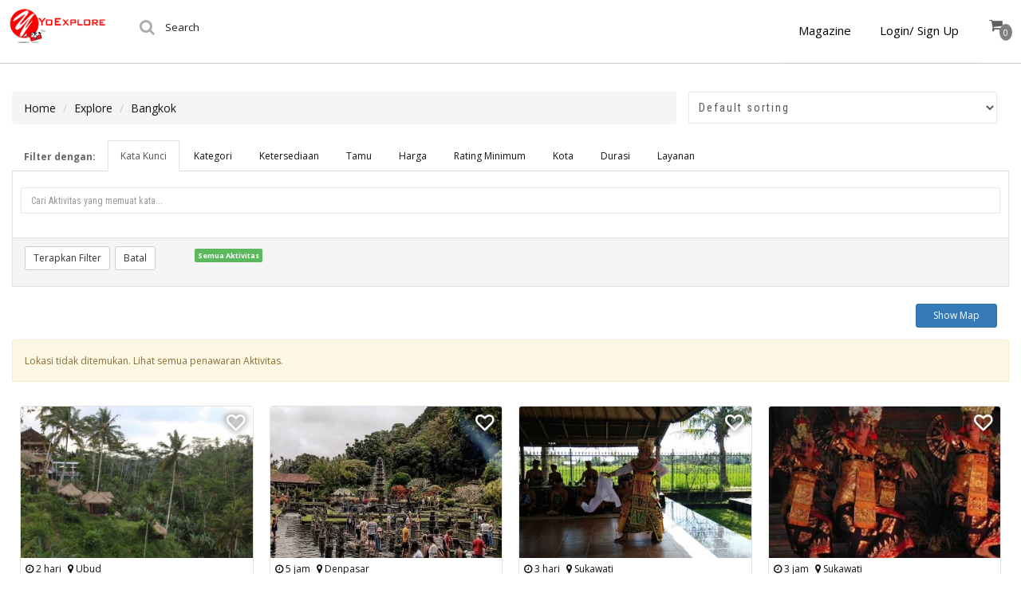

--- FILE ---
content_type: text/html; charset=utf-8
request_url: https://www.google.com/recaptcha/api2/anchor?ar=1&k=6LdZhCATAAAAAO-V5Cffo_PohOj86ccVDrBYYmml&co=aHR0cHM6Ly9leHBlcmllbmNlLnlvZXhwbG9yZS5jby5pZDo0NDM.&hl=en&v=N67nZn4AqZkNcbeMu4prBgzg&theme=light&size=normal&anchor-ms=20000&execute-ms=30000&cb=pnedewqy8odm
body_size: 49204
content:
<!DOCTYPE HTML><html dir="ltr" lang="en"><head><meta http-equiv="Content-Type" content="text/html; charset=UTF-8">
<meta http-equiv="X-UA-Compatible" content="IE=edge">
<title>reCAPTCHA</title>
<style type="text/css">
/* cyrillic-ext */
@font-face {
  font-family: 'Roboto';
  font-style: normal;
  font-weight: 400;
  font-stretch: 100%;
  src: url(//fonts.gstatic.com/s/roboto/v48/KFO7CnqEu92Fr1ME7kSn66aGLdTylUAMa3GUBHMdazTgWw.woff2) format('woff2');
  unicode-range: U+0460-052F, U+1C80-1C8A, U+20B4, U+2DE0-2DFF, U+A640-A69F, U+FE2E-FE2F;
}
/* cyrillic */
@font-face {
  font-family: 'Roboto';
  font-style: normal;
  font-weight: 400;
  font-stretch: 100%;
  src: url(//fonts.gstatic.com/s/roboto/v48/KFO7CnqEu92Fr1ME7kSn66aGLdTylUAMa3iUBHMdazTgWw.woff2) format('woff2');
  unicode-range: U+0301, U+0400-045F, U+0490-0491, U+04B0-04B1, U+2116;
}
/* greek-ext */
@font-face {
  font-family: 'Roboto';
  font-style: normal;
  font-weight: 400;
  font-stretch: 100%;
  src: url(//fonts.gstatic.com/s/roboto/v48/KFO7CnqEu92Fr1ME7kSn66aGLdTylUAMa3CUBHMdazTgWw.woff2) format('woff2');
  unicode-range: U+1F00-1FFF;
}
/* greek */
@font-face {
  font-family: 'Roboto';
  font-style: normal;
  font-weight: 400;
  font-stretch: 100%;
  src: url(//fonts.gstatic.com/s/roboto/v48/KFO7CnqEu92Fr1ME7kSn66aGLdTylUAMa3-UBHMdazTgWw.woff2) format('woff2');
  unicode-range: U+0370-0377, U+037A-037F, U+0384-038A, U+038C, U+038E-03A1, U+03A3-03FF;
}
/* math */
@font-face {
  font-family: 'Roboto';
  font-style: normal;
  font-weight: 400;
  font-stretch: 100%;
  src: url(//fonts.gstatic.com/s/roboto/v48/KFO7CnqEu92Fr1ME7kSn66aGLdTylUAMawCUBHMdazTgWw.woff2) format('woff2');
  unicode-range: U+0302-0303, U+0305, U+0307-0308, U+0310, U+0312, U+0315, U+031A, U+0326-0327, U+032C, U+032F-0330, U+0332-0333, U+0338, U+033A, U+0346, U+034D, U+0391-03A1, U+03A3-03A9, U+03B1-03C9, U+03D1, U+03D5-03D6, U+03F0-03F1, U+03F4-03F5, U+2016-2017, U+2034-2038, U+203C, U+2040, U+2043, U+2047, U+2050, U+2057, U+205F, U+2070-2071, U+2074-208E, U+2090-209C, U+20D0-20DC, U+20E1, U+20E5-20EF, U+2100-2112, U+2114-2115, U+2117-2121, U+2123-214F, U+2190, U+2192, U+2194-21AE, U+21B0-21E5, U+21F1-21F2, U+21F4-2211, U+2213-2214, U+2216-22FF, U+2308-230B, U+2310, U+2319, U+231C-2321, U+2336-237A, U+237C, U+2395, U+239B-23B7, U+23D0, U+23DC-23E1, U+2474-2475, U+25AF, U+25B3, U+25B7, U+25BD, U+25C1, U+25CA, U+25CC, U+25FB, U+266D-266F, U+27C0-27FF, U+2900-2AFF, U+2B0E-2B11, U+2B30-2B4C, U+2BFE, U+3030, U+FF5B, U+FF5D, U+1D400-1D7FF, U+1EE00-1EEFF;
}
/* symbols */
@font-face {
  font-family: 'Roboto';
  font-style: normal;
  font-weight: 400;
  font-stretch: 100%;
  src: url(//fonts.gstatic.com/s/roboto/v48/KFO7CnqEu92Fr1ME7kSn66aGLdTylUAMaxKUBHMdazTgWw.woff2) format('woff2');
  unicode-range: U+0001-000C, U+000E-001F, U+007F-009F, U+20DD-20E0, U+20E2-20E4, U+2150-218F, U+2190, U+2192, U+2194-2199, U+21AF, U+21E6-21F0, U+21F3, U+2218-2219, U+2299, U+22C4-22C6, U+2300-243F, U+2440-244A, U+2460-24FF, U+25A0-27BF, U+2800-28FF, U+2921-2922, U+2981, U+29BF, U+29EB, U+2B00-2BFF, U+4DC0-4DFF, U+FFF9-FFFB, U+10140-1018E, U+10190-1019C, U+101A0, U+101D0-101FD, U+102E0-102FB, U+10E60-10E7E, U+1D2C0-1D2D3, U+1D2E0-1D37F, U+1F000-1F0FF, U+1F100-1F1AD, U+1F1E6-1F1FF, U+1F30D-1F30F, U+1F315, U+1F31C, U+1F31E, U+1F320-1F32C, U+1F336, U+1F378, U+1F37D, U+1F382, U+1F393-1F39F, U+1F3A7-1F3A8, U+1F3AC-1F3AF, U+1F3C2, U+1F3C4-1F3C6, U+1F3CA-1F3CE, U+1F3D4-1F3E0, U+1F3ED, U+1F3F1-1F3F3, U+1F3F5-1F3F7, U+1F408, U+1F415, U+1F41F, U+1F426, U+1F43F, U+1F441-1F442, U+1F444, U+1F446-1F449, U+1F44C-1F44E, U+1F453, U+1F46A, U+1F47D, U+1F4A3, U+1F4B0, U+1F4B3, U+1F4B9, U+1F4BB, U+1F4BF, U+1F4C8-1F4CB, U+1F4D6, U+1F4DA, U+1F4DF, U+1F4E3-1F4E6, U+1F4EA-1F4ED, U+1F4F7, U+1F4F9-1F4FB, U+1F4FD-1F4FE, U+1F503, U+1F507-1F50B, U+1F50D, U+1F512-1F513, U+1F53E-1F54A, U+1F54F-1F5FA, U+1F610, U+1F650-1F67F, U+1F687, U+1F68D, U+1F691, U+1F694, U+1F698, U+1F6AD, U+1F6B2, U+1F6B9-1F6BA, U+1F6BC, U+1F6C6-1F6CF, U+1F6D3-1F6D7, U+1F6E0-1F6EA, U+1F6F0-1F6F3, U+1F6F7-1F6FC, U+1F700-1F7FF, U+1F800-1F80B, U+1F810-1F847, U+1F850-1F859, U+1F860-1F887, U+1F890-1F8AD, U+1F8B0-1F8BB, U+1F8C0-1F8C1, U+1F900-1F90B, U+1F93B, U+1F946, U+1F984, U+1F996, U+1F9E9, U+1FA00-1FA6F, U+1FA70-1FA7C, U+1FA80-1FA89, U+1FA8F-1FAC6, U+1FACE-1FADC, U+1FADF-1FAE9, U+1FAF0-1FAF8, U+1FB00-1FBFF;
}
/* vietnamese */
@font-face {
  font-family: 'Roboto';
  font-style: normal;
  font-weight: 400;
  font-stretch: 100%;
  src: url(//fonts.gstatic.com/s/roboto/v48/KFO7CnqEu92Fr1ME7kSn66aGLdTylUAMa3OUBHMdazTgWw.woff2) format('woff2');
  unicode-range: U+0102-0103, U+0110-0111, U+0128-0129, U+0168-0169, U+01A0-01A1, U+01AF-01B0, U+0300-0301, U+0303-0304, U+0308-0309, U+0323, U+0329, U+1EA0-1EF9, U+20AB;
}
/* latin-ext */
@font-face {
  font-family: 'Roboto';
  font-style: normal;
  font-weight: 400;
  font-stretch: 100%;
  src: url(//fonts.gstatic.com/s/roboto/v48/KFO7CnqEu92Fr1ME7kSn66aGLdTylUAMa3KUBHMdazTgWw.woff2) format('woff2');
  unicode-range: U+0100-02BA, U+02BD-02C5, U+02C7-02CC, U+02CE-02D7, U+02DD-02FF, U+0304, U+0308, U+0329, U+1D00-1DBF, U+1E00-1E9F, U+1EF2-1EFF, U+2020, U+20A0-20AB, U+20AD-20C0, U+2113, U+2C60-2C7F, U+A720-A7FF;
}
/* latin */
@font-face {
  font-family: 'Roboto';
  font-style: normal;
  font-weight: 400;
  font-stretch: 100%;
  src: url(//fonts.gstatic.com/s/roboto/v48/KFO7CnqEu92Fr1ME7kSn66aGLdTylUAMa3yUBHMdazQ.woff2) format('woff2');
  unicode-range: U+0000-00FF, U+0131, U+0152-0153, U+02BB-02BC, U+02C6, U+02DA, U+02DC, U+0304, U+0308, U+0329, U+2000-206F, U+20AC, U+2122, U+2191, U+2193, U+2212, U+2215, U+FEFF, U+FFFD;
}
/* cyrillic-ext */
@font-face {
  font-family: 'Roboto';
  font-style: normal;
  font-weight: 500;
  font-stretch: 100%;
  src: url(//fonts.gstatic.com/s/roboto/v48/KFO7CnqEu92Fr1ME7kSn66aGLdTylUAMa3GUBHMdazTgWw.woff2) format('woff2');
  unicode-range: U+0460-052F, U+1C80-1C8A, U+20B4, U+2DE0-2DFF, U+A640-A69F, U+FE2E-FE2F;
}
/* cyrillic */
@font-face {
  font-family: 'Roboto';
  font-style: normal;
  font-weight: 500;
  font-stretch: 100%;
  src: url(//fonts.gstatic.com/s/roboto/v48/KFO7CnqEu92Fr1ME7kSn66aGLdTylUAMa3iUBHMdazTgWw.woff2) format('woff2');
  unicode-range: U+0301, U+0400-045F, U+0490-0491, U+04B0-04B1, U+2116;
}
/* greek-ext */
@font-face {
  font-family: 'Roboto';
  font-style: normal;
  font-weight: 500;
  font-stretch: 100%;
  src: url(//fonts.gstatic.com/s/roboto/v48/KFO7CnqEu92Fr1ME7kSn66aGLdTylUAMa3CUBHMdazTgWw.woff2) format('woff2');
  unicode-range: U+1F00-1FFF;
}
/* greek */
@font-face {
  font-family: 'Roboto';
  font-style: normal;
  font-weight: 500;
  font-stretch: 100%;
  src: url(//fonts.gstatic.com/s/roboto/v48/KFO7CnqEu92Fr1ME7kSn66aGLdTylUAMa3-UBHMdazTgWw.woff2) format('woff2');
  unicode-range: U+0370-0377, U+037A-037F, U+0384-038A, U+038C, U+038E-03A1, U+03A3-03FF;
}
/* math */
@font-face {
  font-family: 'Roboto';
  font-style: normal;
  font-weight: 500;
  font-stretch: 100%;
  src: url(//fonts.gstatic.com/s/roboto/v48/KFO7CnqEu92Fr1ME7kSn66aGLdTylUAMawCUBHMdazTgWw.woff2) format('woff2');
  unicode-range: U+0302-0303, U+0305, U+0307-0308, U+0310, U+0312, U+0315, U+031A, U+0326-0327, U+032C, U+032F-0330, U+0332-0333, U+0338, U+033A, U+0346, U+034D, U+0391-03A1, U+03A3-03A9, U+03B1-03C9, U+03D1, U+03D5-03D6, U+03F0-03F1, U+03F4-03F5, U+2016-2017, U+2034-2038, U+203C, U+2040, U+2043, U+2047, U+2050, U+2057, U+205F, U+2070-2071, U+2074-208E, U+2090-209C, U+20D0-20DC, U+20E1, U+20E5-20EF, U+2100-2112, U+2114-2115, U+2117-2121, U+2123-214F, U+2190, U+2192, U+2194-21AE, U+21B0-21E5, U+21F1-21F2, U+21F4-2211, U+2213-2214, U+2216-22FF, U+2308-230B, U+2310, U+2319, U+231C-2321, U+2336-237A, U+237C, U+2395, U+239B-23B7, U+23D0, U+23DC-23E1, U+2474-2475, U+25AF, U+25B3, U+25B7, U+25BD, U+25C1, U+25CA, U+25CC, U+25FB, U+266D-266F, U+27C0-27FF, U+2900-2AFF, U+2B0E-2B11, U+2B30-2B4C, U+2BFE, U+3030, U+FF5B, U+FF5D, U+1D400-1D7FF, U+1EE00-1EEFF;
}
/* symbols */
@font-face {
  font-family: 'Roboto';
  font-style: normal;
  font-weight: 500;
  font-stretch: 100%;
  src: url(//fonts.gstatic.com/s/roboto/v48/KFO7CnqEu92Fr1ME7kSn66aGLdTylUAMaxKUBHMdazTgWw.woff2) format('woff2');
  unicode-range: U+0001-000C, U+000E-001F, U+007F-009F, U+20DD-20E0, U+20E2-20E4, U+2150-218F, U+2190, U+2192, U+2194-2199, U+21AF, U+21E6-21F0, U+21F3, U+2218-2219, U+2299, U+22C4-22C6, U+2300-243F, U+2440-244A, U+2460-24FF, U+25A0-27BF, U+2800-28FF, U+2921-2922, U+2981, U+29BF, U+29EB, U+2B00-2BFF, U+4DC0-4DFF, U+FFF9-FFFB, U+10140-1018E, U+10190-1019C, U+101A0, U+101D0-101FD, U+102E0-102FB, U+10E60-10E7E, U+1D2C0-1D2D3, U+1D2E0-1D37F, U+1F000-1F0FF, U+1F100-1F1AD, U+1F1E6-1F1FF, U+1F30D-1F30F, U+1F315, U+1F31C, U+1F31E, U+1F320-1F32C, U+1F336, U+1F378, U+1F37D, U+1F382, U+1F393-1F39F, U+1F3A7-1F3A8, U+1F3AC-1F3AF, U+1F3C2, U+1F3C4-1F3C6, U+1F3CA-1F3CE, U+1F3D4-1F3E0, U+1F3ED, U+1F3F1-1F3F3, U+1F3F5-1F3F7, U+1F408, U+1F415, U+1F41F, U+1F426, U+1F43F, U+1F441-1F442, U+1F444, U+1F446-1F449, U+1F44C-1F44E, U+1F453, U+1F46A, U+1F47D, U+1F4A3, U+1F4B0, U+1F4B3, U+1F4B9, U+1F4BB, U+1F4BF, U+1F4C8-1F4CB, U+1F4D6, U+1F4DA, U+1F4DF, U+1F4E3-1F4E6, U+1F4EA-1F4ED, U+1F4F7, U+1F4F9-1F4FB, U+1F4FD-1F4FE, U+1F503, U+1F507-1F50B, U+1F50D, U+1F512-1F513, U+1F53E-1F54A, U+1F54F-1F5FA, U+1F610, U+1F650-1F67F, U+1F687, U+1F68D, U+1F691, U+1F694, U+1F698, U+1F6AD, U+1F6B2, U+1F6B9-1F6BA, U+1F6BC, U+1F6C6-1F6CF, U+1F6D3-1F6D7, U+1F6E0-1F6EA, U+1F6F0-1F6F3, U+1F6F7-1F6FC, U+1F700-1F7FF, U+1F800-1F80B, U+1F810-1F847, U+1F850-1F859, U+1F860-1F887, U+1F890-1F8AD, U+1F8B0-1F8BB, U+1F8C0-1F8C1, U+1F900-1F90B, U+1F93B, U+1F946, U+1F984, U+1F996, U+1F9E9, U+1FA00-1FA6F, U+1FA70-1FA7C, U+1FA80-1FA89, U+1FA8F-1FAC6, U+1FACE-1FADC, U+1FADF-1FAE9, U+1FAF0-1FAF8, U+1FB00-1FBFF;
}
/* vietnamese */
@font-face {
  font-family: 'Roboto';
  font-style: normal;
  font-weight: 500;
  font-stretch: 100%;
  src: url(//fonts.gstatic.com/s/roboto/v48/KFO7CnqEu92Fr1ME7kSn66aGLdTylUAMa3OUBHMdazTgWw.woff2) format('woff2');
  unicode-range: U+0102-0103, U+0110-0111, U+0128-0129, U+0168-0169, U+01A0-01A1, U+01AF-01B0, U+0300-0301, U+0303-0304, U+0308-0309, U+0323, U+0329, U+1EA0-1EF9, U+20AB;
}
/* latin-ext */
@font-face {
  font-family: 'Roboto';
  font-style: normal;
  font-weight: 500;
  font-stretch: 100%;
  src: url(//fonts.gstatic.com/s/roboto/v48/KFO7CnqEu92Fr1ME7kSn66aGLdTylUAMa3KUBHMdazTgWw.woff2) format('woff2');
  unicode-range: U+0100-02BA, U+02BD-02C5, U+02C7-02CC, U+02CE-02D7, U+02DD-02FF, U+0304, U+0308, U+0329, U+1D00-1DBF, U+1E00-1E9F, U+1EF2-1EFF, U+2020, U+20A0-20AB, U+20AD-20C0, U+2113, U+2C60-2C7F, U+A720-A7FF;
}
/* latin */
@font-face {
  font-family: 'Roboto';
  font-style: normal;
  font-weight: 500;
  font-stretch: 100%;
  src: url(//fonts.gstatic.com/s/roboto/v48/KFO7CnqEu92Fr1ME7kSn66aGLdTylUAMa3yUBHMdazQ.woff2) format('woff2');
  unicode-range: U+0000-00FF, U+0131, U+0152-0153, U+02BB-02BC, U+02C6, U+02DA, U+02DC, U+0304, U+0308, U+0329, U+2000-206F, U+20AC, U+2122, U+2191, U+2193, U+2212, U+2215, U+FEFF, U+FFFD;
}
/* cyrillic-ext */
@font-face {
  font-family: 'Roboto';
  font-style: normal;
  font-weight: 900;
  font-stretch: 100%;
  src: url(//fonts.gstatic.com/s/roboto/v48/KFO7CnqEu92Fr1ME7kSn66aGLdTylUAMa3GUBHMdazTgWw.woff2) format('woff2');
  unicode-range: U+0460-052F, U+1C80-1C8A, U+20B4, U+2DE0-2DFF, U+A640-A69F, U+FE2E-FE2F;
}
/* cyrillic */
@font-face {
  font-family: 'Roboto';
  font-style: normal;
  font-weight: 900;
  font-stretch: 100%;
  src: url(//fonts.gstatic.com/s/roboto/v48/KFO7CnqEu92Fr1ME7kSn66aGLdTylUAMa3iUBHMdazTgWw.woff2) format('woff2');
  unicode-range: U+0301, U+0400-045F, U+0490-0491, U+04B0-04B1, U+2116;
}
/* greek-ext */
@font-face {
  font-family: 'Roboto';
  font-style: normal;
  font-weight: 900;
  font-stretch: 100%;
  src: url(//fonts.gstatic.com/s/roboto/v48/KFO7CnqEu92Fr1ME7kSn66aGLdTylUAMa3CUBHMdazTgWw.woff2) format('woff2');
  unicode-range: U+1F00-1FFF;
}
/* greek */
@font-face {
  font-family: 'Roboto';
  font-style: normal;
  font-weight: 900;
  font-stretch: 100%;
  src: url(//fonts.gstatic.com/s/roboto/v48/KFO7CnqEu92Fr1ME7kSn66aGLdTylUAMa3-UBHMdazTgWw.woff2) format('woff2');
  unicode-range: U+0370-0377, U+037A-037F, U+0384-038A, U+038C, U+038E-03A1, U+03A3-03FF;
}
/* math */
@font-face {
  font-family: 'Roboto';
  font-style: normal;
  font-weight: 900;
  font-stretch: 100%;
  src: url(//fonts.gstatic.com/s/roboto/v48/KFO7CnqEu92Fr1ME7kSn66aGLdTylUAMawCUBHMdazTgWw.woff2) format('woff2');
  unicode-range: U+0302-0303, U+0305, U+0307-0308, U+0310, U+0312, U+0315, U+031A, U+0326-0327, U+032C, U+032F-0330, U+0332-0333, U+0338, U+033A, U+0346, U+034D, U+0391-03A1, U+03A3-03A9, U+03B1-03C9, U+03D1, U+03D5-03D6, U+03F0-03F1, U+03F4-03F5, U+2016-2017, U+2034-2038, U+203C, U+2040, U+2043, U+2047, U+2050, U+2057, U+205F, U+2070-2071, U+2074-208E, U+2090-209C, U+20D0-20DC, U+20E1, U+20E5-20EF, U+2100-2112, U+2114-2115, U+2117-2121, U+2123-214F, U+2190, U+2192, U+2194-21AE, U+21B0-21E5, U+21F1-21F2, U+21F4-2211, U+2213-2214, U+2216-22FF, U+2308-230B, U+2310, U+2319, U+231C-2321, U+2336-237A, U+237C, U+2395, U+239B-23B7, U+23D0, U+23DC-23E1, U+2474-2475, U+25AF, U+25B3, U+25B7, U+25BD, U+25C1, U+25CA, U+25CC, U+25FB, U+266D-266F, U+27C0-27FF, U+2900-2AFF, U+2B0E-2B11, U+2B30-2B4C, U+2BFE, U+3030, U+FF5B, U+FF5D, U+1D400-1D7FF, U+1EE00-1EEFF;
}
/* symbols */
@font-face {
  font-family: 'Roboto';
  font-style: normal;
  font-weight: 900;
  font-stretch: 100%;
  src: url(//fonts.gstatic.com/s/roboto/v48/KFO7CnqEu92Fr1ME7kSn66aGLdTylUAMaxKUBHMdazTgWw.woff2) format('woff2');
  unicode-range: U+0001-000C, U+000E-001F, U+007F-009F, U+20DD-20E0, U+20E2-20E4, U+2150-218F, U+2190, U+2192, U+2194-2199, U+21AF, U+21E6-21F0, U+21F3, U+2218-2219, U+2299, U+22C4-22C6, U+2300-243F, U+2440-244A, U+2460-24FF, U+25A0-27BF, U+2800-28FF, U+2921-2922, U+2981, U+29BF, U+29EB, U+2B00-2BFF, U+4DC0-4DFF, U+FFF9-FFFB, U+10140-1018E, U+10190-1019C, U+101A0, U+101D0-101FD, U+102E0-102FB, U+10E60-10E7E, U+1D2C0-1D2D3, U+1D2E0-1D37F, U+1F000-1F0FF, U+1F100-1F1AD, U+1F1E6-1F1FF, U+1F30D-1F30F, U+1F315, U+1F31C, U+1F31E, U+1F320-1F32C, U+1F336, U+1F378, U+1F37D, U+1F382, U+1F393-1F39F, U+1F3A7-1F3A8, U+1F3AC-1F3AF, U+1F3C2, U+1F3C4-1F3C6, U+1F3CA-1F3CE, U+1F3D4-1F3E0, U+1F3ED, U+1F3F1-1F3F3, U+1F3F5-1F3F7, U+1F408, U+1F415, U+1F41F, U+1F426, U+1F43F, U+1F441-1F442, U+1F444, U+1F446-1F449, U+1F44C-1F44E, U+1F453, U+1F46A, U+1F47D, U+1F4A3, U+1F4B0, U+1F4B3, U+1F4B9, U+1F4BB, U+1F4BF, U+1F4C8-1F4CB, U+1F4D6, U+1F4DA, U+1F4DF, U+1F4E3-1F4E6, U+1F4EA-1F4ED, U+1F4F7, U+1F4F9-1F4FB, U+1F4FD-1F4FE, U+1F503, U+1F507-1F50B, U+1F50D, U+1F512-1F513, U+1F53E-1F54A, U+1F54F-1F5FA, U+1F610, U+1F650-1F67F, U+1F687, U+1F68D, U+1F691, U+1F694, U+1F698, U+1F6AD, U+1F6B2, U+1F6B9-1F6BA, U+1F6BC, U+1F6C6-1F6CF, U+1F6D3-1F6D7, U+1F6E0-1F6EA, U+1F6F0-1F6F3, U+1F6F7-1F6FC, U+1F700-1F7FF, U+1F800-1F80B, U+1F810-1F847, U+1F850-1F859, U+1F860-1F887, U+1F890-1F8AD, U+1F8B0-1F8BB, U+1F8C0-1F8C1, U+1F900-1F90B, U+1F93B, U+1F946, U+1F984, U+1F996, U+1F9E9, U+1FA00-1FA6F, U+1FA70-1FA7C, U+1FA80-1FA89, U+1FA8F-1FAC6, U+1FACE-1FADC, U+1FADF-1FAE9, U+1FAF0-1FAF8, U+1FB00-1FBFF;
}
/* vietnamese */
@font-face {
  font-family: 'Roboto';
  font-style: normal;
  font-weight: 900;
  font-stretch: 100%;
  src: url(//fonts.gstatic.com/s/roboto/v48/KFO7CnqEu92Fr1ME7kSn66aGLdTylUAMa3OUBHMdazTgWw.woff2) format('woff2');
  unicode-range: U+0102-0103, U+0110-0111, U+0128-0129, U+0168-0169, U+01A0-01A1, U+01AF-01B0, U+0300-0301, U+0303-0304, U+0308-0309, U+0323, U+0329, U+1EA0-1EF9, U+20AB;
}
/* latin-ext */
@font-face {
  font-family: 'Roboto';
  font-style: normal;
  font-weight: 900;
  font-stretch: 100%;
  src: url(//fonts.gstatic.com/s/roboto/v48/KFO7CnqEu92Fr1ME7kSn66aGLdTylUAMa3KUBHMdazTgWw.woff2) format('woff2');
  unicode-range: U+0100-02BA, U+02BD-02C5, U+02C7-02CC, U+02CE-02D7, U+02DD-02FF, U+0304, U+0308, U+0329, U+1D00-1DBF, U+1E00-1E9F, U+1EF2-1EFF, U+2020, U+20A0-20AB, U+20AD-20C0, U+2113, U+2C60-2C7F, U+A720-A7FF;
}
/* latin */
@font-face {
  font-family: 'Roboto';
  font-style: normal;
  font-weight: 900;
  font-stretch: 100%;
  src: url(//fonts.gstatic.com/s/roboto/v48/KFO7CnqEu92Fr1ME7kSn66aGLdTylUAMa3yUBHMdazQ.woff2) format('woff2');
  unicode-range: U+0000-00FF, U+0131, U+0152-0153, U+02BB-02BC, U+02C6, U+02DA, U+02DC, U+0304, U+0308, U+0329, U+2000-206F, U+20AC, U+2122, U+2191, U+2193, U+2212, U+2215, U+FEFF, U+FFFD;
}

</style>
<link rel="stylesheet" type="text/css" href="https://www.gstatic.com/recaptcha/releases/N67nZn4AqZkNcbeMu4prBgzg/styles__ltr.css">
<script nonce="TYnx5pg2JZN6ZS7Z3wUGOQ" type="text/javascript">window['__recaptcha_api'] = 'https://www.google.com/recaptcha/api2/';</script>
<script type="text/javascript" src="https://www.gstatic.com/recaptcha/releases/N67nZn4AqZkNcbeMu4prBgzg/recaptcha__en.js" nonce="TYnx5pg2JZN6ZS7Z3wUGOQ">
      
    </script></head>
<body><div id="rc-anchor-alert" class="rc-anchor-alert"></div>
<input type="hidden" id="recaptcha-token" value="[base64]">
<script type="text/javascript" nonce="TYnx5pg2JZN6ZS7Z3wUGOQ">
      recaptcha.anchor.Main.init("[\x22ainput\x22,[\x22bgdata\x22,\x22\x22,\[base64]/[base64]/[base64]/[base64]/[base64]/UltsKytdPUU6KEU8MjA0OD9SW2wrK109RT4+NnwxOTI6KChFJjY0NTEyKT09NTUyOTYmJk0rMTxjLmxlbmd0aCYmKGMuY2hhckNvZGVBdChNKzEpJjY0NTEyKT09NTYzMjA/[base64]/[base64]/[base64]/[base64]/[base64]/[base64]/[base64]\x22,\[base64]\\u003d\x22,\x22wrN4H8Khwp/CrhMcQ8O/w7EzwrvDnQbCmsOhLcKlE8ObKU/DsSHCosOKw7zCtgQwecOlw6jCl8O2H3XDusOrwpopwpjDlsOdAsOSw6jCmMK9wqXCrMOxw47Cq8OHcMOow6/[base64]/[base64]/CqFhFe8K9I8OmUsKhGsOHw6jCgF/CiMKeYnU3woBzC8O/BW0TJsKJM8O1w5bDjcKmw4HCocOIF8KQVyhBw6jCq8KZw6hswqXDh3LCgsOfwrHCt1nCpATDtFwJw6/Cr0VPw4nCsRzDuGh7wqfDmXnDnMOYaF/CncO3wqVZa8K5AHArEsKjw659w53Dp8KJw5jCgSs7b8O0w6/Dr8KJwqxxwqoxVMK6SVXDr0zDqMKXwp/CosK6wpZVwpjDoG/CsAPCosK+w5BeVHFIf1vCln7CvgPCscKpwqbDk8ORDsOoVMOzwpk5AcKLwoBJw7FlwpBmwpJ6K8Oaw4DCkjHCpMKHcWcWD8KFwobDnQdNwpNMS8KTEsOUVSzCkV92MEPCkTR/w4YrUcKuA8KCw6bDqX3CpQLDpMKrS8OlwrDCtUHCgkzCoGjCnSpKAcKMwr/CjA4FwqFPw5/Ch0dQPHYqFAgRwpzDszDDv8OHWjXCqcOeSClGwqItwqJawp9wwoLDvEwZw7TDhAHCj8OYHlvCoBgpwqjChBMxJ1TCkzswYMOyaEbCkEYrw4rDusKKwrIDZXvCu0MbGsKgC8O/wrnDiBTCqGTDv8O4VMKjw6TChcOrw7FFBQ/[base64]/[base64]/AsOvw5TDrUx3CMOewo7CkMKHw6fCi8KYw5LDoS92wqcdTyDCm8K/wr1BB8KSc3IvwoYscMOewrPDjHkzwrXCsDrDrsOww7FKJj/DmsOiwoIAQmrDksKRDsKXfcOjw41Xw6EDME7Dl8O5HMKzHcOwKD3DiFsuwoXCl8KBOXvDr07CgjNZw5fDgyg5CsO5OcOJwprCgUUKwrXDr03Dp0DCiX/[base64]/CusK4KW3ClUzCrMKvw4dMw57DucKeZsKvNynDoMOmOWnCr8O3wprCl8KrwoRow7XCksKgSsKFd8KtRFLDuMO4bcKdwpo4eCp9w5LDtcOwGU4ZMsOKw6Y/[base64]/CqwLCpcKKw64BfgjCicKew5fCozLDscKHIcKZwpAuDsOtNUTCmMKCwrPDiGLDlhx/wqZvDihia0whwqQbwovCkXhVHMOmw616csOiw6TCiMOxw6TDggJNwr0Tw48Ow6xCUhLDoQcoJMKEwpzDjiHDoTtaU3nCicOJScKdw4XDrivCnVlvwp8bwpvDj2rCqw/CtcOwKMOSwqw2CFrCm8OKF8KnMcOVVMOETsKpTMKHw5/DtgR6w6VCTXokwpFywp8SLkInBMKNJcOjw5PDgcKRP1XCtRR/[base64]/DljbCtsK1eBbCpQLCvcKEEit2UxkdXMKzw687wpVUABHDkXJow63CqixNw6rCmmnDrMORVyhHwqw4WVoTwptmSsKLUMKXwrxxHMOZRz3CmwkNKh/[base64]/[base64]/DyhbUWJiwp8mYMKPOMKpMMO4wo3DicK3w7QuwoTDpA0dw40vw4fCscKrYcKVPEo6wojClzEuUXNKRCYew5kdSMO1wovChGTDmnHDp1gEKcKYPcKlw4LCj8K/SCvCksKkVEHCnsOzQcKQUwUPBsKNwpfDjsKxw6fCgkTDusKMC8OXw6XDrMKUfsKMAMKNw7hRD04Hw47CnnrCtsOlQmDDv3/CmUo9w4zDhglvGcOYwpnCtWTDvjJHw5tMwrbDjRDDpAfDrXzCscONKsOxw6d3XMOGIVjDpMOUw6nDiFYxYcO+woDCvi/[base64]/[base64]/CuAFDSB3Dik/CqsOJw6fCi1Fae8Ojw4HCv8KRXcOPw4nCt0xOw5LCrkIqw4BvEMKnK3jDsH12TsKlO8KLNcOtw6gPwq5WLcKmw5/DqsOgZVbDmcKKw5vCmMK4w5p9woYPbHsjwovDpl4HFsKnccOAWMKiw6MhADPCuWgnF3tRw7vCuMKew6g2SMKVPXROFA4iP8KFXBMXK8O3UMKrLXgeScKUw5zCoMOswr7CssKjUDvDhMKOwrHCnxQ9w7pCwobDkkfDjXfDjsO1w4/DvgUHUXN5wq14GAPDvk/ClENwB3E2TcKsUMO4wpDDuHxlKkrCucKCw77DqBDDgMKiw4TCiDpEw7FHesOrMwFMT8KYccO6w4HCqAzCuUo8Fm/DncKyPn1FdUB7w5PDqMOsCsOow6RYw5ktMm1mcsKgbsKyw4rDlMOfN8KFwp0/woLDlS7DrcOYw6zDkmdIwqQLw6jCs8K0FkARBMOKD8O9esKAwr0lw6oBIw/DplsYQ8KTwp85wrTDqQvCh1TDhxHCvMOIw5bCvcOwfjItWsOlw5XDhcOPw7/CpMOGLk/DlHnDv8OpPMKhw6x9wqPCv8OdwoNCw4RLYy8jwqzCkcOoIcOjw69iw5HDu1fClTXCk8OGw7LCssO1JsKHwoYcw6vCkMOQwpAzwoTDjCfCvx3DgnVLwqzCgHDDqx1rVsKuW8Khw5BKwo/DqcOgUcK0MXl2UsODw7TDr8Otw7LCpsKaw4zCp8OcPsKKbRnCiVLDpcO7wqrCpcORw43CksKVI8Kjw5ttcmh1DXDDrMO6O8OgwoF2w6QuwrrDg8KMw4NJwr7Dm8K5XsOEw5Rnw4xgJcO6DkPCvl/CkSJBw7LCocOkNynCiwwPNDfDhsKkSsO6w4pcw6HDhMKuFwQJfsOiHlJ9eMOxVGHDnhNtw4DCjnptwp7CnCjCsSI4w6APwrLDvcOOwqLCiEkOJMORU8K3cSUKRGLCnTLChsK8w4bDsjd4wo/[base64]/[base64]/Dl8KYZsOBQ2rCiMOBw4nDnWLDtkMtwodnw6LDrcKwEcKGUsOLVcO4wrZEwqx4woM8wqAGw4LDlwrCjcKnwrHCtMKsw5LDgsO8w7FuPifDhHFxw6wmHcODwq5Fc8O9bh9cwrpRwr5rwrjDj1HDngjClULDjDYpVTYuF8K8IU3Cm8O5wp8hHcO/G8KRw5zCgmrDhsKFbcO8woAbw4c+QBImwpQWwpsRMcOkR8O3V047w57DvMOPwr3CtcOKAcOvwqHDkcOjZsKOAlbDpTbDsg3CpU/DscO7wpXDh8Obw5LCizFOOzc0fsKkwrDCrQtPw5dBZBPDmQLDucOhw7LCoxLDjHjCqMKLw73Dh8KSw5DDkRUnUcO8FcKXHC/Dsx7DhX7DlMOodzfCryNKwroXw7DCnMKuW0MDw7kOw4nCvzrDj1rDuxHCu8OEXAHCq1kzOl5zw4thwpjCocO2YRx2w4o2LXgBYxc/[base64]/ClGjCmsOowpTCmVvCpsKVwqx0w47DrRFGw5IkAWbDtsOJwojCiRY5e8OKQ8KRLDxmA17Di8KHw4DCp8KvwpR3w5fDnMOIbAQrwrjCu1/Dn8Kiw6snTMKFwrPDjcOeCRvDqMKBe2HCgD0EwrTDpiE3wptOwolyw7Miw4jDo8OEE8K3w494bxEgeMOaw5lRwp8tJj19NCTDtH7CkDNcw43DiR1pNXdiw4lvwpLCrsOUDcOJwo7CiMKpBcKmB8O8wpJfw4DCjlEHwptHwoswCcOAw4/[base64]/VsKAw4x/[base64]/[base64]/CvmABGUs9w7PDnFAaRUjDosO7STjDvcO1wo5Kw45KYcKlRT1FUMOHHVwhw7x5wqYfwr7Di8OtwrwbNj1QwrB/KcOowpnCt0tbeSxlw4EMAlTCs8KTwotcwog4wrLDosK8w5sKwpUHwrDDt8Kdw7PCmnDDvcKpVCB3RHNXwpJSwpQ3W8KJw47CkUZGGj7DmMKHwpobwqkySsKVw6MpU3rChA59wo9wwpjCgCPChQAvw7LCvH/Dgg/DusOtwrUrahwowqk+P8KwdcOew7TCjU7Cuw/CgDDDlsKuw6bDnsKTWsObNMOww7hMwoIHC15oesOIP8OXwo41U0BsPHQZfcOvF1B+TSDDssKhwqMMwrsqBU7DosOuPsOzCcKjw4LDgcOVFgxOw4vCtwRGw4tpNcKqaMKgwo/CinXCk8OCV8Kgw7JdSUXCoMOew4RZwpIDw47CkcKIVcKRfXZJBsKowrTCscOTwohBKcObw43DiMKxH04aY8K4w69Gw6M7SsK4w40aw61tV8O8w4MYwoZ7JsOtwpobw7PDmhXDtVTCmMKow78ZwrrDsh/DlEgsasK1w6h2wrLCrsK0w7rDnU/DiMKpw4N5RxrCmcOZwqfCsXXCh8Knw7HDp07Dk8KHPsKhUVQaIV7DqTTCucK4ZcKhP8KPeGJMVQBMw6YDw6fChcOSN8O1L8KIw6U7fSpqwpd+MibDlDllbh7ChjHCjMKBwr3DhMO+w5d9KFXDj8Ksw6/DqGsrw782NMKsw5LDujrCsA5gOMOkw7gNIHhxGsO6BcKAHRbDsh7CgBQQw4/CjFhQw6rDjBxaw4bDlzwIfjQUMFfCosKcJDpXd8OUfQQiwphXLQ4gSE5nGnokw5rChsKpwpjDi0/DvwFlwok7w47DukTCvMOEw4cNDDEiOMOAw4vDm21lw4XDqsKnSVDCmcOYH8KQwok+worDoTo9TTMxCELCjWFDLcORwpEJwrVzw4ZGwrPCsMOJw6hoTHU6HMK5w4FpIcOZT8OdIkXDoUVXwo7CgF3DqMOoTWfDt8K6wqXDt1diwpzDmMKBDMOlwq/DgRMALhvDo8K4w6TCmMOpIG0HOicRa8O0wr3Cp8K1wqHCv3rDknbDtMK0w5/[base64]/[base64]/Cmil3MxY9dsOiNSArUMKjEH3DiWd5C000wqbDgsK9w77CoMO4Y8OKf8KudlxSwpZdwrjCgw8ZacKADm/DmlnDm8KkD27CucOUD8OQfBl+EMO0BMOBBCXDqwFiw64AwpBzGMO7w6vCmcOAw5/Ct8Opwo8cwptdwoTDnmTCscKYwr3Dky3Do8OJwocDJsKtTDrCo8OdIMK/bMKGwoTCvTLDrsKeTcKaQWQjw67DqsKAw7FBG8KAw7/[base64]/[base64]/ecO3AGPCisKhwqXChF0EOmPDgWLDlh3DvsK2alB0XsKTGcOcNm94GTEtwqtOZxbCpTBxHSBQG8OUUQvDh8OAwrnDohkbAMO/YgjChjbDtcKfIlhfwrFNEUbCuz4dw6XDlVLDr8K1WAPCgMKcw4F4PMOyB8OwTEjCkzBRworDrCHCj8KHw6nDtsKaMmdhwr5dwq0zI8KeUMOnw4/DvThIw5fDn2xuw7zDqVXDuAMiwoknesOSRcKAwoc+Lw/DqzAfcsK6A3fDncKlw4xCw48Tw5kIwr/DpsKHw6bCpF3DolFPWMO4V3RuT0zDsUJzwrrDlDLCkMKTB0YBw7sHCXlDw6fCoMOgDUrCs29ydcOndsOEUcKUZcKhwqJYwqDDsz81JUHDplbDjmTChDxAeMKyw79/UsOhOhlXwqHDu8KXZFBtSsKEIMKfwqTDtRHCjhxyEV9Nw4DCg1fDqkTDu1xPGTNyw6PCmHXDj8OZwo1yw5wjAmBSw7VhCntQbcOUw4MfwpY6w5NTw5nDpMKVw4rCtyjDmGfCocKOLmQscHDChMKIwpLChU/[base64]/CmRjCrUN2wqHCusKNwodUw7/[base64]/CtsO2OWjCuMOlWcKTODlCO8KCw6RWQcKLwrZJw7zCm0DDmcKfa3vCoxzDv3vDksKow5xsTMKIwqbDk8OrO8OFw7XDo8O1wrNQwqPDksOGHmofw6TDl0EYSkvCqsOiJsK9ByIEBMKkFsK7VHwww4ABPRPCnQnDl1fCm8KpG8O/JMKuw69fXHVvw7d5EcOlcg4tXDDCmsOYw68oEjhMwqZBw6LDhzzDssOcw6XDuUxicRYgC0gVw5Fgwqxow58hMcO7XMOuUMK/QUwsIyXCl1gwY8OCbzkCwqzCmSBGwq3DskjCmXbDt8KhwqPCsMOhO8OIUcKfO3DDilTCl8Omw4jDs8KQPhvCgcOvTsKTwqrDhRPDj8KxZ8KbEGJzTRgRUcKewrjDql3CuMOeH8O/[base64]/AgjDhXFrVcOtw45PwpPDlsKsHsOSJ8KIwoDDtsOJRXJGw5/DkcKMw6NPw4TCpybDncKrw5x6wpVuw6nDgMOtwq0mYBfCigwFwoVGw6vDicKGw6AnOCwXwrkrw47Cv1fDrsOsw6N6wrxfwrA9RsOOwp3CiVJcwqU8MWsSwoLDgXrCri5Vw5o9wpDCpGXCt1zDvMO5w6l/[base64]/CsyIwQBnChz3CsEhYCRIpPkjCn8O8dsOfbsK8w6jCmgXDqsOJM8O/w7pkW8O5eVDCocK4GmR6EMOWB1LCosOWWiHCr8KZwq/DjcOgL8K+b8Kcemw7KSrDl8OxCyzCjsKGwrzCh8O3WALCjAkOAMKwPFvCocOGw40ra8K/w6N4ScKvEsK0w5DDmMKewqzDqMOdw75PKsKowpQ7DQg/wp3CjMO7JwplVixqwoE7wocxZ8KAJ8KQw6lRG8KswqMPw7BawqLCnGpbw4t6w69PGkUUwrbDsVlPS8Kiw5FUw4VKw7BSbcOAw6DDm8K0w5gtd8OwNV7DhjHCscO/wq3DgGrCiw3DpMK2w6zChQvDpQzDhBjCsMKawobCjMOYNcKMw6A6GMOYZ8KiMMKgIcK0w5AMw4wnw6DDssKCwoBNHcKOw5zDnjQzRMKXw6U5wrkTw6U4w6tuH8OQE8OTI8OXazwfZj1eIDvDrCrDo8KcBMOhwrJVSwZhOsOFwpbDny/Dh3RkKMKfwqLCssOzw5vCosKFE8Ouw73CtjrCncOiwrbCvUoLHMKZwrlkwoZgw75xwoVOwpZ5wqMvDkdfR8OTfcKRw74Rb8KkwqfDk8K/w6vDvMKgMMKSJAbDjcONR218B8OkLSLDvsO6ZMOrEll2MsOtWnMtwr/CuAk6eMO+w7gkw6HDgcKHwpzClMOow6fDsTTCr2DCvcKbDykfYg4swo7ClknDpUbClS7CosKfwoIBwpgPwpNRdEB7Xj7ChnQFwqwGw4Z9w5XDtRTDmiLDncK/[base64]/[base64]/ClMKowqYSdUUEw506wpUKacOLN8OKwqbCiAbCjHjCvsKyFwF2RMOywrLCjsKkw6PDvsOrfG8CRgfClhnDgsKlHmkFQsOyYMO5w7LDlcOwFcKfw7cqY8KcwqV1HsOKw7rDqyJ4w4jDu8KfYcO6w5sqwp0nw4/Cl8ONFMKLw4h6wo7DqcKNIUHDrlZyw4PDi8OuYjrCkBrCncKBAMOMAw7DnMKmUsOeHCo4wqAcNcKDc3URwpsXeRo7woUKwrAMC8KpL8KUw4ADYFbDuVbCkV0dwrDDj8KGwoZuUcKUw5vDjCDDnzLCplZVEsKnw5fCoB/DvcOLKsK8bcKdw6BgwpZTMz8CaVDCt8OYGmvCnsOrwqjChsK0MVMVFMKmw4NYwpnDpnliYA1RwoZpw5VELDxaUMOdwqRzYGTDkV/[base64]/w4oTE8KgwplVZ8Oqw6c+wpdPwrw0w7LCg8OkG8Oiw7XChTYhwqJow7FCRBBew47Dg8KQwpDDtgTDh8OdZMKCw6EUM8OGwpxXRHnCrsOlwobCoRbCuMKNL8Kew7LDmEXCvcKdwpstwr/Dv2R/TClTd8OmwoUjworClsKUd8ODwpfCn8KTw6TChcOXIHkoNsODVcKMbw5ZOWPCj3BPwrsZCnbDu8KMSsOzXcK9w6QAwo7CgWNHw4PCicOmbcK7KwPDvcKowr5kQwTCk8KuXH93wrc7bcOAw7hiwpDChBvDljvCigTDmMOjPcKYwpjDvSfDnsKswo/DiE5zGsKZJ8O+w6bDnkjCqsKTZsKZwofCjcK6P11EwrPCkD3DlDzDrExJWMOgaVtCOMK4w7vClsK/I2jCkBvCkAzCisKww59WwrYlYcOyw77DtMO3w5N+wpxlKcOIN0hKwoIBV0TDrcO4U8Ovw5nCv2wmEADDliXDrsKJw4LCnMOKwrfCsgt4w5jCi2bChsOxwrQ8wojCsB1sdMKPDMKew4zCjsOCMS/CnGcKw4rClsOswoMKw4TDgF3Cl8KqQw83KwMuVjEidcKTw7rCkUF+RsO+w7swL8K8QEXCr8OcwpDCh8KWwpAdHSE8UEdsWU1cC8OQw5g+VzTCh8OXI8OMw4gveW/DtAHCr13CuMKPw5PDqklHB1Yhw5o6MybCjFh2wocDRMKuwq3DmxfDpcKmw7E2wp/CkcKEEcKkcUHDlsOZw67DhMOgd8Obw7PChcO+w6AHwrwgwpBhwpjCn8KIw5YEwoHDksKlw5TCmA5XFsKuXsOeQnLDpHlRw7jCsHR2w43DlyEzwpIcw5rDrA7DpH8HEcKIw6oZFsKyWMOiO8KTwocEw6LCnCzCp8O/T0IWAQvDrBjCow5nw7dcUcO9Rz8kc8Oawo/CqFhYwr5YwrHCtBFuw5nCrnE7IEDCrMObwp5nbsOUw6bCrcO4wpppMn3DrmkzDVICWsOedDQFbkrCosKcUTFNPUoNw5DDvsO5wo/Ct8K4cUMWfcKIw5Y6w4UDw4fDlcO/IEnDpkJsY8ODAyXDlsKlCCDDjMOrOcKLw4Nawr7DsjPDmAzCqgTCgyLCuBjDjMK9I0Eiw5d5w4QKUcKBY8KEZH4POU/DmBXCn0rDiFDDhzXDk8KpwpNAwrHCu8KwHHfCvDTCisKWLCTCjlzDqMKYw58mPMKZNk4/[base64]/fcKQwqxxGA8gwqd7aMKnw7pSwp/CvcKACnvCvMK1bjYNw6Y6w5xhWBTCssOIO1rDtwcOKzMpYD0Xwop0fTbDqTXDlcKVFAwtOcKbBMKgwoNkcg7DhlfCkFxrwrAnSmbCgsOOwrzDi2/Dk8OIV8K9w7QzSWZlMBDCiTsYwrbCucOxBWPDrsKGBApkDcOjw4zDsMKEw5vChxDCo8OuDkzDgsKMw6MYwr3CqkjChMOdacO0w5ZkPm4DwoDCrRhSaz7Dth1/YiUKw64rw4DDs8O4w6EoPDNkNx10wrrDjx3Ctzs3aMKIKBTCmsOVMRDDjCHDgsKgXjJ/c8Kkw47Dol1sw77CusO4K8OBw4fCtcK/[base64]/DvTwOw4Y0w6/Dri1uw4fCpgVGJXTDvCgNGW7DuAd9w7/CtsOPM8ONwqPCncKAH8KeCcKOw6Jww61nwq/CiibCnyYtwovCnit0wrTCvQrDmMOxI8OTT25iOcO/OiUkwobCv8Oww7tGGsK3dijCugXDvA/Cj8KpSAB9WcOdw7fDkSHCkMOdw7LDvH1RDWfCisO9wrDCpsOfwoDDuxd4woXCisOTwoNvw5MRw6wzCmkTw4zDqsK0Jx/[base64]/Cl1olNhBxUGjCn2B4wo4wwqRaRQ8Fw7BNOMKiJMK9PcKKwpnCk8KDwpnCtEjCnDhAw7Vxw45ALDvCoQ/[base64]/wobDiC1+w6Y3bMKhSW/Ci05AwqEie05Ew5HDt3h8AcO6SsOvesO0UsKxZ1HCizPDuMOfO8KkfhDCs1DDk8K3CMOnwqEJbMKkCMKAw5/CtcOzwpUdQ8O0wrvCsxnCk8K4wq/DscOIZ0InOV/Dnm7DrnUvFcKaRS/DpsKPwqwhcFpewoDCjMKpJmnCvnwAw5vCsksbfMK+bsKbw5VswoUKVS4/wpnCgBbCisKDNUcEYwM2H2fCpsOJWzjDlxnCgl4gZsO4w5XCmcKGOR1owpoRwrrCjRQxcVzClj8AwqdVwrNhMmE6LcOswovDtsKUwoFfw7/[base64]/[base64]/CscKWw5Auwr/CosKmwr/CsG1RwrbDusODIsO0bcOdAMOeN8OQw6FNwpnCrsOOw6/Cj8OYw5PDpcOMdcK7w6gOw4p+NMK4w4cIwpjDoioDZVQxw7J3w7htEClbQcOkwrLCjMKiw67ChwLCnCA2GcKDSsOhTsO1wq/Ct8OcUUjCp21UCBHDvcO8OsO+ZT0efsOaRlDCisKHX8KbwonCosOqa8Krw6zDpVTDnyjCsnbCg8OSw5PDncKfM3QhGHZMAhHClMOGwqbCj8KEwrvDrsOwYMKzGh1gK0sYwqp9UcODJDDDl8K/[base64]/wpbCtMKGwoDDt0t3w4HClcOWGcKxUsO1TMKrM0nCr0fDlMKTP8O/FBcDwqBdwqzDvBbDvW0xWMK3DEXCrFIFw7gPDUTDlyjCqFvCqmLDtsOEw6zDrcOCwqbCnw/DiljDi8OUw7Z6O8K1w5Msw4nDr0xWwopxBTXComPDhcKHwpQSD2bDshLDmsKff1nDvlAHAF4hw5UNCMKCw6jChcOrf8KCGDRcUQ0fwpxCw5bDosOgO2ZEAMKuw4MowrJGZmBWDijDkcOIFQYQdiTDm8Opw4HDn07Cp8O/YkRFHVLDksO7MUbCksO3w4vCjh3DgCsyVMK1w5VTw6rCtCIAwobDhEtjAcOmw5lzw41Hw7daKcKkMMKiAMOPOMOnwo5Zw6EPwpAPAsOwMsOMV8O/w5jDjsOzwpbDkA8Kw7rDlmFrCcOqTcOFQMKMT8K2Aw4oSMOtw5LDpMOLwqjCssKBS3VOScKuU0tQwrnDiMK0wqPChMK6FMORDCEMShUiaGRHdMOeZcK/wrzCscKQwo0Jw5LCtMODw5teR8OLSsOrX8OUw4oKw6nCk8OCwpLCtcOiwqMtY0vCuHjDhsOGE1PDosKiw4jDgWfCvFPDmcK7w55xL8ORD8Oaw5HCkXXDjUlmwqnDo8K9d8Ksw4TDjsOXw514OsKqw4fDuMODKcKowoFma8KUeyDDjMK/[base64]/Cv8OLwrLChkl1w4HCgS/DtBbDucK8w7kWd281VsKnw4TDnMK/f8Oqw4xtw6kJw4J9D8Kgwq95w5o1wp1bJsOPCQNZVMKow6Ifw7nDt8KMwpoCwpXDuVXDrUHCicOBCiJnRcOCMsKtHklPw7FJwooMw5t1wrcGwpjCmRLClsO9CMKYw5p6w6jCo8OuQ8K1w5jCjwVSWVPDnx/Cv8OEGMKyP8KFIT9zwpAEw7zDqwMJwqXDgz5QZsK/MDXCjcOjdMOyX3EXJcOCw5ZNwqJiw5bDiBfDmABow4JpYlvCs8K8w5fDtMOzwqc1bgQlw6d3w4zDl8ORw5U+wrIzwpTCoGccw69mwox/woolw54awr/Dm8KSBDHCt2R9wqhqeAMlwp7CgcOOGMKGImDDt8ORIsKcwqXChcOXLMK3w4LCmcOvwrB+w6QVN8O8w5cswqxfQkpHZVVMAsOXSFjDo8O7VcOucsKUwrBSw4FJZjp5SMOhwoTDuxslF8OZwqbCh8OYw7jCmXoxw6jChEBdw70vw4B2w6fDgsOmwrAvRMK/[base64]/CgnRNw7LCjn/DssKgwoA+wrw1WsKQwpvCvsOlwrNMw6kJwoHDnj/DjR9jHTzCvMOLw4TClcKRc8Kbw7jDhiPDr8OIQsK6Fkk7w4PCh8OWH2lwa8OHXGoowpdxw7klw54qbcOmMWDCrMKvw54WTcKZRhxSw48IwqDCjxx/[base64]/Dr084XsO/BsOPw4LCgU3CpTzDmErChD7CnQh7AMKZIFplMS0xwpZKZMOfw6o6V8K+MA44aTHDhhbChMOhJDnCsiInEcKNKUfDj8OLC0LDi8ObEsOaBA19wrTDnsOCJjfCusOJLHDDrQErwq19wqR0w4cawpNwwqIPay/CoDfDucKQDzccYzvChMK+wp8OGWXCtsONOwvCkB3Du8KAcMKfP8OuW8Oew7Fow7jDn0jCrk/Dkz4HwqnDtsOhUF9cw7spesOWUcO3w6RtPcKoPBAUYTBYwq8KSDbCozHDo8OjME3CuMOnwqDDh8OZIS0Cw7/CmsOiw5PCtmnCgwUIUwxGCMKRLcOFBMO0esKXwroRwqXCkMOqCcKjewPCjgwCwrUHTMKfwqrDh8K5wr8GwoxdIFDCtkPCgyTCvlTCvwVDwqoJBn0TGGdAw74zXMKAwrLDlUPCn8OWAHjDvgTCjCHCv3h7QkASQRoyw74kUMOjf8O9wp1AXlbDsMOfw7/DlUbClMOWdy13JQ/Dp8Kfw4scw5kwwqrDqjpvX8O6TsKQQ1jDrylrworCjcO7wqEsw6RCRMOjwo1fw5cgw4IAR8KNwqzDv8KdBMKqDXfCl2t9wpfCgkPDtMKPw5hKO8Oew4TCtzcbJFzDsTBuOHTDo0g2w5/Ci8OCw5pdYg0NOMOOwojDp8OaTsKywp1kw6sZPMOXwrg4E8KtAHBmCXJ/[base64]/Cs17DsXQ/Ch9OwrTDugojLWPCikfDjsOEUjB8w60mJQohacKaXcO5JlbCuGPDkcOPw6E8w4J0dl8ww4xgw73CtCHDqWIGDcO5ek8VwrETecKfKsK6w7LCmBtkwotjw7/CnWDDg2TDisOIF13CixfCs38Qw6I1YHLCkcKJw4NxEMOPw6zCiW/CjAjDnxdLBsKKV8OjY8KUDX8dWGBowpl3wpTDpglwAMOOwovCs8KlwqQXD8KRZsKiw4Ypw7s6JsKWwqTDjSjDpmTCo8OFeVfCucKLT8Kiwq3CtXUJF2DDsh/CvcOJw7xKOcOOEMKqwqIyw5oONQnDtMOyNMKSJwZbw7rDgHRvw5JBeH/[base64]/CicKJw5pbwp/CssOowpJLGgbCl8KgZCQswprCtSRew6LDvS9GNV81w4hewpRwMcO8CnbChXPDrMO4wpDDsDxLw7zDpMK0w4jCp8OfXcO/[base64]/DvnAiwrVLwpXDmMKtw5wmw7jCvcKlKQkXw6g2asOLcAXDpcKhLMKte3diw7zDggDDn8KtTW8TOMORwo7DqyANwrrDmMOGw4MHw7rDpl1MLsKyV8OlJWzDisKfakpGwpglfcO2Xx/Du2RtwpAzwrEHwqJYWzLChgrCjn3DiXrDm3fDscOmA2NbVzUwwoPDlHxww5DCmcOBwro9wr/Du8OtXGoYw6BEwr5KYsKtfH7CrG3CrMK5eHtJBFDDrsKXfGbCmmgTw6kLw483AysQEGXDo8KnUD3CkcK0UMKpScOTwqp1UcKsVkQ/w4DDtm3Drhldw6dKa1tRw71Vw5vDkU3CkwgkJBRzw6XDicKmw4MEwqEVH8K4wqMKwrLCj8Oqw57ChQ7DlMOVwrXCv2onaRrCo8O+wqQfUMKkwr9hw4PCnXcDw6cKEHI+O8KYwqwRwpHDpMKtw7pDLMKEHcONZ8KyCnNYw6sSw4/Cj8OHwq/Cr1rCrxxlZkBow4rCjjocw6BTUMKGwpFxUMO0ZxlXPWB2S8K2wpfDl3wXDMOKwoomf8KNGcOBwp7CgEg8w5TDrcKbw5J9wo4DAMKXw4/[base64]/w4rCglskE07DmDXDusKkA8K1albCnjpMOsKvw6zDsTEWwqvCrSHCr8OfCcKzKyIkU8KMwpI3w4IfdsOYAsOtGwbDn8KbVkolwoXClUADL8Kcw5TClsOdw7bDgsKBw5hwwoM/wpBfwrpqw6HCkng+wqkxECnCtsOCVsKowo4Bw7/[base64]/CtjoUw6XDiMKzw5zCksODesO8b8KqwrJQwoZ+blvCiCQOA3QCwoDDmAsYw4fDjMKyw6ASUiBAwpvCrMK8VWnCqMKdBMKbMyTDrlkJJS/Cn8KoQGlFT8KXGXzDq8KFCsKDRirDqE8Qw5XDr8OdM8O1w4nDshLCusKFYmnCtBRqw5tWw5Rfwr9VLsO8IwxUSzxOwoUKEm/[base64]/IT5iZSE4Z8OwS8OnPXl+O8Krw73Dt3JSwpQmH3rCkWtYwr/CinnDgMKAFBt4w7/CmnlVwqDClQVLeGLDhhbCoBXCt8OVw7vDtsOVanXDrwLDisOmXTRDw5PDmHBSwr07RsKnKcOtRQxYwrxDe8OEIWsawocjwoPDmMKyHcOpZ0PCmSbCknfDgzPDmsOQw4XDjMOEwqNAFsOCZAIGexUnHwLCnG/[base64]/[base64]/Dg8OkdMKXw5tlH1YHwrVvw7vCg8OOwr3DvzTDrMO0YjTDpsO0wqfDnm85w65rwopCVMK1w50swpzCgwI0BQUQwo/DumTCn2UbwqYxw7vDtsK/DcO4wogvw6Y1QMOvw746wrYMw6XCkGDDisKKwoFBBhoyw4w2OivDtUzDsglheQtLw6xtJjNewqscfcOyWsKHw7TDvFPDlsODw5jDs8K+w6RIey3CrnVVwoIoBsO1woLCk2FlWE7CvcKaZcOGJCwEw47Cv3/DuElcwotDw7rDn8O3biozCQtRYMO7YMKibMOEwp/[base64]/[base64]/Ci8OVw6jDq2XDkFtrRgZqaShywpdBY8OLwoBnwqjDpVEjK3TCtH4Iw4cZwq8jw4TDmzbDg18Qw6LDtUdhwofDkQbDi20WwosAwrkgw5QxO2nCh8KPJ8OVw4fClcKYwrJzwokRWDgODi9IVQzCnj0eIsO/w4zChB46LQXDsh8NR8Kww7fDicK6b8O5w41/w7c5wrrChwdlw5FUPRpnUid0FMOfEcOUw7Rywr3Ds8K/[base64]/wpDCkHfCg0QMGhvChMOWwoVFZFzDpTjDl8O8J1/DsDpLGhLDvH3DqMODwo1kWRloU8OHw5/CvzJHwrzCp8Kmw5QRwr1/w4lQwrcmLcKAwrXCiMO8w69wSTpXX8OPU0jDlsOlKcKVwqcYw7Yhw5sOb14swp3Cr8Oqw6XDvHEtw5RmwoB4w6k1wrHChEDCpBHDvMKJSg3Co8OOekDClsKpM0nDrsONblxne3ZiwoDDvxJDwrwmw6w0w58Aw79pNSfCkTtQHcObw7zCscOBecK/DzvDlGQew6UKwoXCrMO7TURCw5zDmcOvPG3Dn8KSw6PCuHfClcK6wp4JLsKxw4hEdRvDtMKPw4bDjz7CjwnDosOIAifCiMOdXVjCv8KWw6MAwrLCnABJwrjCt37DvhzDmMORw5/DpGIkw5XDrsKdwqrCgHnCvMKvwr/Du8OZa8KLMgwXA8OWR0xQP10lw6V0w6LDshHCs1vDhcKRNz7DvjzCvMOvJMKawrrClcOZw64Sw6nDiErCjEwtDEE8w7zCmyDDksK+w4/CnsK3K8OrwqYhZx9Iw4Z1Pl1KUyBtOMKtMSnCoMK/[base64]/[base64]/[base64]/OMOuw5Y/fMKTDS3Dg1gKwrNWwrwtUhhAD8KbNMK4w4p/fsKHHsO+QH92wqHClkXCkMKawrJDPX0sbQkRw7/DqcOyw4XCuMOLV27DnUlvb8K6wpMJOsOpw4XCoRsMw7TCtsOIMDlFw7o6V8KvIMKAwphQKWHDtnpyaMO0HTrCgsKvAcKjS1XDhXrDi8OueD5Xw6RCwq7ChCjCgEnCvDPCmcKLwr/CpsKBYsOaw7NBOsKtw4cJw7NKRcOvCyvCul05wpjDrMODw53DiznDnl7ClBceAMOCUMO5ElbDrMKew79zwrl7ex7Cvn3CjsKKwpXDs8OZwqrCssOAwpXCo2rCkiQab3TCuCBawpTDuMO7EjoSVhEow7TCusOZwoA4B8ObHsK1V11HwrzDh8OKw5vCtMKtSw/[base64]/CqcKuNWgKw5g7P8Knw6FLc2zCm0nCnXwfwqDDmQzDoFTCgcKueMOWwrNxwrDCkXHCkHLDpcKFBnDCu8O3UcKTwpzDpk1xe0HDpMKOPm3CgVU/w5TDpcK5DlPDhcOXw58YwqQPYcKjbsKjJG7CmkPDlzA1w5sDUn/CjMKJw4rCnMOtw7nDm8OSw4A2wrdfwqLCuMKpwrXChMOqwoMCwp/CnzPCqzh9w5vDmsKPw7TCg8OTw5vDm8K/I2vCisKRV2cUbMKEFsKiDiXCvMOWw69JwpXDpsODwrfCikoCQMOTQMKkwojCrMO+FjHCtkBHw43CpcOhwojDr8Kuw5R+w5Euw6fDrcOQw7nCksK1DMKNHWPCjsKyUsKpQk7ChMOjAGfDicOnaWHDg8O2WsOaN8O/[base64]/DlhHCuWpcbRHCq3vDqcOLblAnw6lnw5HCp3tqSxMAScKdQj7Dg8OLXcOkw5JiQ8K3wok2w4TDs8KWw5FHwotOw5QRR8OHw7Q2FhnDkh0Fw5UMw4/ChcKFMw0WD8ONPy/CknTCtSI5EGoow4Nhwq7CuS7DmgLDrwpLwoPCvkbDp0xbwosTwqDClSnDlMKbw6AmORIVKMOAw5bCpcORw6PDrcOWwofCo0QlacO9w5l/w5DDt8KVLkUiw73DslVnS8KNw6fCn8OkJcO5wogddsOSAMKHMWlRw6wuHsOaw7bDmiXCncKfYxQDdDwxw73Ct0lZwrDDmwZMQcKQwqlicMKfwpA\\u003d\x22],null,[\x22conf\x22,null,\x226LdZhCATAAAAAO-V5Cffo_PohOj86ccVDrBYYmml\x22,0,null,null,null,1,[21,125,63,73,95,87,41,43,42,83,102,105,109,121],[7059694,235],0,null,null,null,null,0,null,0,1,700,1,null,0,\[base64]/76lBhnEnQkZnOKMAhmv8xEZ\x22,0,0,null,null,1,null,0,0,null,null,null,0],\x22https://experience.yoexplore.co.id:443\x22,null,[1,1,1],null,null,null,0,3600,[\x22https://www.google.com/intl/en/policies/privacy/\x22,\x22https://www.google.com/intl/en/policies/terms/\x22],\x22z3zXoaNPwTlEdUZpkazvoLoShU+DMzcfsdtOnWgFzjE\\u003d\x22,0,0,null,1,1769407152625,0,0,[205,125],null,[162],\x22RC-G6D3Q1rQo8UbVA\x22,null,null,null,null,null,\x220dAFcWeA5ag8y4G_YqwJyVatcgkvHC3UtRITaMhqTx30u-etwQG0GNAnZX_elufPQFtyp6szf6t_E8zag8httrblnxzgcYDjJKYg\x22,1769489952439]");
    </script></body></html>

--- FILE ---
content_type: text/html; charset=utf-8
request_url: https://www.google.com/recaptcha/api2/aframe
body_size: -265
content:
<!DOCTYPE HTML><html><head><meta http-equiv="content-type" content="text/html; charset=UTF-8"></head><body><script nonce="Au3CwE2BMXkUVsOWgMmwsQ">/** Anti-fraud and anti-abuse applications only. See google.com/recaptcha */ try{var clients={'sodar':'https://pagead2.googlesyndication.com/pagead/sodar?'};window.addEventListener("message",function(a){try{if(a.source===window.parent){var b=JSON.parse(a.data);var c=clients[b['id']];if(c){var d=document.createElement('img');d.src=c+b['params']+'&rc='+(localStorage.getItem("rc::a")?sessionStorage.getItem("rc::b"):"");window.document.body.appendChild(d);sessionStorage.setItem("rc::e",parseInt(sessionStorage.getItem("rc::e")||0)+1);localStorage.setItem("rc::h",'1769403555043');}}}catch(b){}});window.parent.postMessage("_grecaptcha_ready", "*");}catch(b){}</script></body></html>